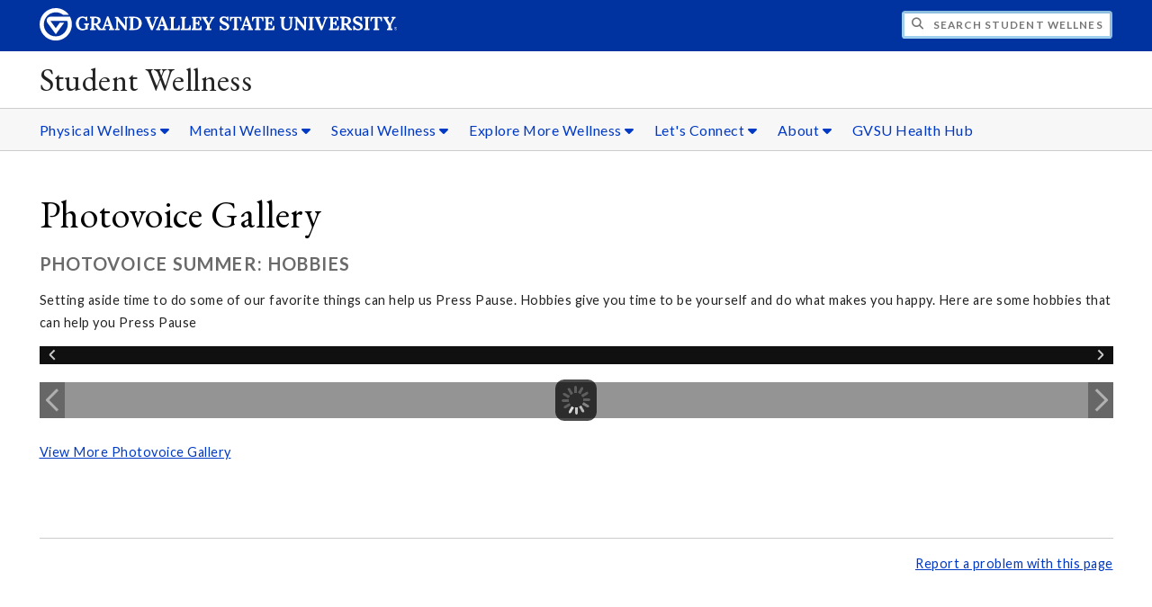

--- FILE ---
content_type: text/html;charset=UTF-8
request_url: https://www.gvsu.edu/studentwellness/module-gallery-view.htm?siteModuleId=80231706-D4F7-9262-49AB16DD9155661D&galleryId=85F32017-B643-C388-B6CA32B71D85A2FD&photoId=871CFB12-BFC6-DEF0-A057F77D558E928F
body_size: 6978
content:
<!DOCTYPE html>
<html lang="en">
	<head>
		<title>
	View Photovoice Summer&#x3a; Hobbies - Photovoice Gallery -
	Student Wellness - Grand Valley State University
</title>
<meta http-equiv="Content-Type" content="text/html; charset=utf-8" />
<meta name="viewport" content="width=device-width, initial-scale=1.0" />

	<meta name="category" content="content" />

	<meta name="description" content="&lt;p&gt;Setting&#x20;aside&#x20;time&#x20;to&#x20;do&#x20;some&#x20;of&#x20;our&#x20;favorite&#x20;things&#x20;can&#x20;help&#x20;us&#x20;Press&#x20;Pause.&#x20;Hobbies&#x20;give&#x20;you&#x20;time&#x20;to&#x20;be&#x20;yourself&#x20;and&#x20;do&#x20;what&#x20;makes&#x20;you&#x20;happy.&#x20;Here&#x20;are&#x20;some&#x20;hobbies&#x20;that&#x20;can&#x20;help&#x20;you&#x20;Press&#x20;Pause&lt;&#x2f;p&gt;" />

	<meta name="homepage" content="no" />

	<meta name="title" content="View&#x20;Photovoice&#x20;Summer&#x3a;&#x20;Hobbies&#x20;-&#x20;Photovoice&#x20;Gallery" />

	
	<meta name="robots" content="index,follow" />

<link rel="preconnect" href="https://fonts.googleapis.com">
<link rel="preconnect" href="https://fonts.gstatic.com" crossorigin>
<link rel="preload" href="https://fonts.googleapis.com/css2?family=EB+Garamond&family=Lato:wght@400;700&display=swap" as="style" onload="this.onload=null;this.rel='stylesheet'" />
<noscript>
	<link href="https://fonts.googleapis.com/css2?family=EB+Garamond&family=Lato:wght@400;700&display=swap" rel="stylesheet">
</noscript>

<link rel="preconnect" href="https&#x3a;&#x2f;&#x2f;www.gvsu.edu">
<link rel="preconnect" href="https&#x3a;&#x2f;&#x2f;www.gvsu.edu" crossorigin>
<link rel="preload" href="/cms4/skeleton/2/files/css/icons[1742408793].css" as="style" onload="this.onload=null;this.rel='stylesheet'" />
<link rel="preload" href="/cms4/skeleton/2/files/css/styles[1742408793].css" as="style" onload="this.onload=null;this.rel='stylesheet'" />
<noscript>
	<link href="/cms4/skeleton/2/files/css/icons[1742408793].css" rel="stylesheet">
	<link href="/cms4/skeleton/2/files/css/styles[1742408793].css" rel="stylesheet">
</noscript>


					
					<!-- Google Tag Manager -->
					<script>(function(w,d,s,l,i){w[l]=w[l]||[];w[l].push({'gtm.start':
					new Date().getTime(),event:'gtm.js'});var f=d.getElementsByTagName(s)[0],
					j=d.createElement(s),dl=l!='dataLayer'?'&l='+l:'';j.async=true;j.src=
					'https://www.googletagmanager.com/gtm.js?id='+i+dl;f.parentNode.insertBefore(j,f);
					})(window,document,'script','dataLayer','GTM-PTD73Q');</script>
					
					<script async src="https://apply.gvsu.edu/ping"></script>
				
<!--[if lte IE 8]>
	<script src="//cdnjs.cloudflare.com/ajax/libs/html5shiv/3.7.3/html5shiv.js"></script>
<![endif]-->
<script src="/cms4/skeleton/2/files/js/cms4.2.min[1732205311].js"></script> 
	<link rel="canonical" href="https://www.gvsu.edu/studentwellness/module-gallery-view.htm?siteModuleId=80231706-D4F7-9262-49AB16DD9155661D&galleryId=85F32017-B643-C388-B6CA32B71D85A2FD" /></head>
	<body>
		<div role="banner">
	<a href="#main" class="focus-inverted">Skip to main content</a>
	
	
	<div class="header">
		<div class="row content">
			<div class="col-5 col-sm-12 logo">
				<div class="col-12 col-sm-9">
					<h1>
						<a href="/">
							<!--[if lte IE 8|!IE]>
								<img src="/cms4/skeleton/2/files/img/gvsu_logo_white[0].png" alt="Grand Valley State University Logo" width="600" height="53" />
							<![endif]-->
							<!--[if gte IE 9|!IE]><!-->
								<img src="/cms4/skeleton/2/files/img/gvsu_logo_white[0].svg" alt="Grand Valley State University Logo" onerror="this.onerror=null;this.src='/cms4/skeleton/2/files/img/gvsu_logo_white.png'" width="600" height="53" />
							<!--<![endif]-->
							<span id="gv-logo-label" class="sr-only" aria-hidden="true">Grand Valley State University</span>
						</a>
					</h1>
				</div>
				
					<div class="hide-lg hide-md col-sm-3">
						<a href="cms-siteindex-index.htm" id="gv-hamburger" role="button" tabindex="0" aria-label="Menu">
							<span class="icon icon-bars" aria-hidden="true"></span>
						</a>
					</div>
				
			</div>
			<div class="col-7 col-sm-12 quick hide-print" style="display: block !important">
				<form class="search" action="/searchaction.htm" role="search">
					<input type="hidden" name="media" value="search" />
					<input type="hidden" name="path" value="/studentwellness" />
					<input type="hidden" name="title" value="Student&#x20;Wellness" />
					<h2 class="sr-only">
						<label for="gv-search-input">Search Student&#x20;Wellness</label>
					</h2>
					<span class="icon icon-search" aria-hidden="true"></span>
					<input type="text" name="search" id="gv-search-input" size="25" maxlength="255" placeholder="Search Student&#x20;Wellness" />
					<button type="submit" class="btn btn-default sr-only" aria-hidden="true" tabindex="-1">Submit</button>
				</form>
			</div>
			<script>
				document.querySelector('.quick').style.display = '';
			</script>
		</div>
	</div>
	<div class="site">
		<div class="content">
			<h1 class="h2 serif color-black padding-none margin-none">
				<a href="/studentwellness" class="color-black">
					Student Wellness
				</a>
			</h1>
		</div>
	</div>
	
		<div id="cms-navigation" class="navigation hide-sm hide-print">
			<div class="content">
				<div role="navigation">
	<ul>
		
					<li class="navigation-sub">
						<a href="./cms-siteindex-index.htm#E4E66C66-C1EA-CBF0-041AC5AF5CD3F7D3" target="_self" aria-label="Physical&#x20;Wellness sub navigation">
							Physical Wellness
							<span class="icon icon-caret-down" aria-hidden="true"></span>
						</a>
						<ul>
							
									<li>
										<a href="physical-wellness-41.htm" target="_self">
											The Facts
										</a>
									</li>
								
									<li>
										<a href="physical-activity-62.htm" target="_self">
											Physical Activity
										</a>
									</li>
								
									<li>
										<a href="nutrition-26.htm" target="_self">
											Nutrition
										</a>
									</li>
								
									<li>
										<a href="sleep-and-naps-4.htm" target="_self">
											Sleep
										</a>
									</li>
								
									<li>
										<a href="communicable-disease-prevention-52.htm" target="_self">
											Communicable Disease
										</a>
									</li>
								
									<li>
										<a href="skin-smart-campus-68.htm" target="_self">
											Skin Smart Campus
										</a>
									</li>
								
						</ul>
					</li>
				
					<li class="navigation-sub">
						<a href="./cms-siteindex-index.htm#237B90A2-FC8B-62AA-A24342E6F4C595B5" target="_self" aria-label="Mental&#x20;Wellness sub navigation">
							Mental Wellness
							<span class="icon icon-caret-down" aria-hidden="true"></span>
						</a>
						<ul>
							
									<li>
										<a href="emotional-wellness-42.htm" target="_self">
											The Facts
										</a>
									</li>
								
									<li>
										<a href="https&#x3a;&#x2f;&#x2f;www.gvsu.edu&#x2f;aod&#x2f;" target="_self">
											Alcohol, Tobacco, and Other Drugs
										</a>
									</li>
								
									<li>
										<a href="body-image-5.htm" target="_self">
											Body Image
										</a>
									</li>
								
									<li>
										<a href="mindfulness-40.htm" target="_self">
											Mindfulness
										</a>
									</li>
								
									<li>
										<a href="stress-24.htm" target="_self">
											Stress
										</a>
									</li>
								
									<li>
										<a href="https&#x3a;&#x2f;&#x2f;www.gvsu.edu&#x2f;counsel&#x2f;" target="_self">
											University Counseling
										</a>
									</li>
								
									<li>
										<a href="press-pause-59.htm" target="_self">
											Press Pause Campaign
										</a>
									</li>
								
						</ul>
					</li>
				
					<li class="navigation-sub">
						<a href="./cms-siteindex-index.htm#69454024-C65A-8347-BEB4EAE99090AC13" target="_self" aria-label="Sexual&#x20;Wellness sub navigation">
							Sexual Wellness
							<span class="icon icon-caret-down" aria-hidden="true"></span>
						</a>
						<ul>
							
									<li>
										<a href="the-facts-about-sexual-health-38.htm" target="_self">
											The Facts
										</a>
									</li>
								
									<li>
										<a href="get-yourself-tested-23.htm" target="_self">
											Get Yourself Tested
										</a>
									</li>
								
									<li>
										<a href="free-condoms-21.htm" target="_self">
											Free Condoms
										</a>
									</li>
								
									<li>
										<a href="healthy-relationships-2.htm" target="_self">
											Healthy Relationships
										</a>
									</li>
								
									<li>
										<a href="safer-sex-practices-53.htm" target="_self">
											Safer Sex Practices
										</a>
									</li>
								
									<li>
										<a href="https&#x3a;&#x2f;&#x2f;www.gvsu.edu&#x2f;counsel&#x2f;sexual-assault-65.htm" target="_self">
											Sexual Assault
										</a>
									</li>
								
						</ul>
					</li>
				
					<li class="navigation-sub">
						<a href="./cms-siteindex-index.htm#E50F47FA-D90B-DC8F-1A80630D8F85B44E" target="_self" aria-label="Explore&#x20;More&#x20;Wellness sub navigation">
							Explore More Wellness
							<span class="icon icon-caret-down" aria-hidden="true"></span>
						</a>
						<ul>
							
									<li>
										<a href="welcome-to-the-2023-exam-cram-wellness-week-69.htm" target="_self">
											Scavenger Hunt
										</a>
									</li>
								
									<li>
										<a href="environmental-wellness-44.htm" target="_self">
											Environmental
										</a>
									</li>
								
									<li>
										<a href="financial-wellness-45.htm" target="_self">
											Financial
										</a>
									</li>
								
									<li>
										<a href="intellectual-wellness-46.htm" target="_self">
											Intellectual
										</a>
									</li>
								
									<li>
										<a href="occupational-wellness-47.htm" target="_self">
											Occupational
										</a>
									</li>
								
									<li>
										<a href="social-wellness-48.htm" target="_self">
											Social
										</a>
									</li>
								
									<li>
										<a href="spiritual-wellness-49.htm" target="_self">
											Spiritual
										</a>
									</li>
								
						</ul>
					</li>
				
					<li class="navigation-sub">
						<a href="./cms-siteindex-index.htm#237E4BA4-A503-883E-2D1BDADF402E1471" target="_self" aria-label="Let&#x27;s&#x20;Connect sub navigation">
							Let&#x27;s Connect
							<span class="icon icon-caret-down" aria-hidden="true"></span>
						</a>
						<ul>
							
									<li>
										<a href="https&#x3a;&#x2f;&#x2f;www.gvsu.edu&#x2f;rec&#x2f;module-blog-index.htm&#x3f;siteModuleId&#x3d;FC85D3BA-B08D-1CF4-C187968FF54F8A37" target="_self">
											Blog
										</a>
									</li>
								
									<li>
										<a href="https&#x3a;&#x2f;&#x2f;www.gvsu.edu&#x2f;rec&#x2f;module-events-index.htm&#x3f;siteModuleId&#x3d;D4EE2E0E-E776-53C6-40C16F63F7DE5292" target="_self">
											Events
										</a>
									</li>
								
									<li>
										<a href="wit-peer-education-50.htm" target="_self">
											WIT Peer Education
										</a>
									</li>
								
									<li>
										<a href="ask-wit-60.htm" target="_self">
											Ask WIT
										</a>
									</li>
								
									<li>
										<a href="wellness-navigators-65.htm" target="_self">
											Wellness Navigators
										</a>
									</li>
								
									<li>
										<a href="wellness-coaching-61.htm" target="_self">
											Wellness Coaching
										</a>
									</li>
								
						</ul>
					</li>
				
					<li class="navigation-sub">
						<a href="./cms-siteindex-index.htm#FB492169-9242-6A16-E4ADB35032F6E33E" target="_self" aria-label="About sub navigation">
							About
							<span class="icon icon-caret-down" aria-hidden="true"></span>
						</a>
						<ul>
							
									<li>
										<a href="https&#x3a;&#x2f;&#x2f;www.gvsu.edu&#x2f;rec" target="_self">
											Recreation &amp; Wellness
										</a>
									</li>
								
									<li>
										<a href="https&#x3a;&#x2f;&#x2f;www.gvsu.edu&#x2f;rec&#x2f;our-mission-values-59.htm" target="_self">
											Mission &amp; Values
										</a>
									</li>
								
									<li>
										<a href="https&#x3a;&#x2f;&#x2f;www.gvsu.edu&#x2f;rec&#x2f;recwell-team-269.htm" target="_self">
											RecWell Staff
										</a>
									</li>
								
									<li>
										<a href="https&#x3a;&#x2f;&#x2f;www.gvsu.edu&#x2f;rec&#x2f;employment-61.htm" target="_self">
											RecWell Employment
										</a>
									</li>
								
									<li>
										<a href="wellness-campaigns-57.htm" target="_self">
											Campaigns &amp; Partners
										</a>
									</li>
								
						</ul>
					</li>
				
					<li>
						<a href="https&#x3a;&#x2f;&#x2f;www.gvsu.edu&#x2f;campushealth&#x2f;" target="_self">
							GVSU Health Hub
						</a>
					</li>
				
	</ul>
</div>
			</div>
		</div>
	
</div><div role="main" id="main">
	
			<div class="content" style="padding-bottom: 0">
				<div id="cms-content">
					<script type="text/javascript" src="/includes/templates/js/jquery-1.12.4.min[0].js"></script>

<script src="/cms4/skeleton/2/module/gallery/files/js/jquery.elastislide.min[0].js"></script>
<script src="/cms4/skeleton/2/module/gallery/files/js/jquery.easing.1.3.min[0].js"></script>
<script src="/cms4/skeleton/2/module/gallery/files/js/gallery.min[0].js"></script>
<link type="text/css" rel="stylesheet" href="/cms4/skeleton/2/module/gallery/files/css/elastislide.min[0].css" />
<link type="text/css" rel="stylesheet" href="/cms4/skeleton/2/module/gallery/files/css/style.min[0].css" />
<script type="text/javascript">
	selectedPhotoIndex = 0;
</script>
<h1>
	Photovoice Gallery
</h1>
<h2 class="padding-none">
	Photovoice Summer&#x3a; Hobbies
</h2>

	<p>
		<p>Setting aside time to do some of our favorite things can help us
  Press Pause. Hobbies give you time to be yourself and do what makes
  you happy. Here are some hobbies that can help you Press Pause</p>
	</p>


<noscript>
	<style type="text/css">
		#rg-gallery {
			display: none;
		}
	</style>
	
		<div>
			<img src="&#x2f;cms4&#x2f;asset&#x2f;8B8304A5-0573-4A94-1AFD05012B311ABD&#x2f;module&#x2f;80231706-D4F7-9262-49AB16DD9155661D&#x2f;85F32017-B643-C388-B6CA32B71D85A2FD&#x2f;1000&#x2f;871CFB12-BFC6-DEF0-A057F77D558E928F&#x5b;1688578326&#x5d;.jpg" alt="Gym&#x20;equipment&#x20;in&#x20;a&#x20;gym" />
			
				<p>
					<p>“After a long day of work and school, there is no better way to press
  pause than going to the gym and working out.”</p>
<p>-Samantha Anderson</p>
				</p>
			
		</div>
	
	<div class="row-gutter-sm">
		
			<div class="col-2 col-md-4 col-sm-6 col-img">
				<a href="module-gallery-view.htm?siteModuleId=80231706-D4F7-9262-49AB16DD9155661D&galleryId=85F32017-B643-C388-B6CA32B71D85A2FD&photoId=871CFA2A-003E-6F23-D87A6A00E95A9E02">
					<img src="&#x2f;cms4&#x2f;asset&#x2f;8B8304A5-0573-4A94-1AFD05012B311ABD&#x2f;module&#x2f;80231706-D4F7-9262-49AB16DD9155661D&#x2f;85F32017-B643-C388-B6CA32B71D85A2FD&#x2f;thumbnails&#x2f;871CFA2A-003E-6F23-D87A6A00E95A9E02&#x5b;1688578326&#x5d;.jpg" data-large="&#x2f;cms4&#x2f;asset&#x2f;8B8304A5-0573-4A94-1AFD05012B311ABD&#x2f;module&#x2f;80231706-D4F7-9262-49AB16DD9155661D&#x2f;85F32017-B643-C388-B6CA32B71D85A2FD&#x2f;1000&#x2f;871CFA2A-003E-6F23-D87A6A00E95A9E02&#x5b;1688578326&#x5d;.jpg" alt="Two&#x20;people&#x20;playing&#x20;a&#x20;board&#x20;game" />
				</a>
			</div>
		
			<div class="col-2 col-md-4 col-sm-6 col-img">
				<a href="module-gallery-view.htm?siteModuleId=80231706-D4F7-9262-49AB16DD9155661D&galleryId=85F32017-B643-C388-B6CA32B71D85A2FD&photoId=871CFACE-D65A-9066-E055B0B28F7FF140">
					<img src="&#x2f;cms4&#x2f;asset&#x2f;8B8304A5-0573-4A94-1AFD05012B311ABD&#x2f;module&#x2f;80231706-D4F7-9262-49AB16DD9155661D&#x2f;85F32017-B643-C388-B6CA32B71D85A2FD&#x2f;thumbnails&#x2f;871CFACE-D65A-9066-E055B0B28F7FF140&#x5b;1688578326&#x5d;.jpg" data-large="&#x2f;cms4&#x2f;asset&#x2f;8B8304A5-0573-4A94-1AFD05012B311ABD&#x2f;module&#x2f;80231706-D4F7-9262-49AB16DD9155661D&#x2f;85F32017-B643-C388-B6CA32B71D85A2FD&#x2f;1000&#x2f;871CFACE-D65A-9066-E055B0B28F7FF140&#x5b;1688578326&#x5d;.jpg" alt="Person&#x20;dancing" />
				</a>
			</div>
		
			<div class="col-2 col-md-4 col-sm-6 col-img">
				<a href="module-gallery-view.htm?siteModuleId=80231706-D4F7-9262-49AB16DD9155661D&galleryId=85F32017-B643-C388-B6CA32B71D85A2FD&photoId=871CFB12-BFC6-DEF0-A057F77D558E928F">
					<img src="&#x2f;cms4&#x2f;asset&#x2f;8B8304A5-0573-4A94-1AFD05012B311ABD&#x2f;module&#x2f;80231706-D4F7-9262-49AB16DD9155661D&#x2f;85F32017-B643-C388-B6CA32B71D85A2FD&#x2f;thumbnails&#x2f;871CFB12-BFC6-DEF0-A057F77D558E928F&#x5b;1688578326&#x5d;.jpg" data-large="&#x2f;cms4&#x2f;asset&#x2f;8B8304A5-0573-4A94-1AFD05012B311ABD&#x2f;module&#x2f;80231706-D4F7-9262-49AB16DD9155661D&#x2f;85F32017-B643-C388-B6CA32B71D85A2FD&#x2f;1000&#x2f;871CFB12-BFC6-DEF0-A057F77D558E928F&#x5b;1688578326&#x5d;.jpg" alt="Gym&#x20;equipment&#x20;in&#x20;a&#x20;gym" />
				</a>
			</div>
		
			<div class="col-2 col-md-4 col-sm-6 col-img">
				<a href="module-gallery-view.htm?siteModuleId=80231706-D4F7-9262-49AB16DD9155661D&galleryId=85F32017-B643-C388-B6CA32B71D85A2FD&photoId=871CFB59-E026-7374-EA0590E757FD1086">
					<img src="&#x2f;cms4&#x2f;asset&#x2f;8B8304A5-0573-4A94-1AFD05012B311ABD&#x2f;module&#x2f;80231706-D4F7-9262-49AB16DD9155661D&#x2f;85F32017-B643-C388-B6CA32B71D85A2FD&#x2f;thumbnails&#x2f;871CFB59-E026-7374-EA0590E757FD1086&#x5b;1688578326&#x5d;.jpg" data-large="&#x2f;cms4&#x2f;asset&#x2f;8B8304A5-0573-4A94-1AFD05012B311ABD&#x2f;module&#x2f;80231706-D4F7-9262-49AB16DD9155661D&#x2f;85F32017-B643-C388-B6CA32B71D85A2FD&#x2f;1000&#x2f;871CFB59-E026-7374-EA0590E757FD1086&#x5b;1688578326&#x5d;.jpg" alt="Two&#x20;books&#x20;in&#x20;the&#x20;air" />
				</a>
			</div>
		
			<div class="col-2 col-md-4 col-sm-6 col-img">
				<a href="module-gallery-view.htm?siteModuleId=80231706-D4F7-9262-49AB16DD9155661D&galleryId=85F32017-B643-C388-B6CA32B71D85A2FD&photoId=871CFBA0-0904-47B9-FE13BA5E1EA321BF">
					<img src="&#x2f;cms4&#x2f;asset&#x2f;8B8304A5-0573-4A94-1AFD05012B311ABD&#x2f;module&#x2f;80231706-D4F7-9262-49AB16DD9155661D&#x2f;85F32017-B643-C388-B6CA32B71D85A2FD&#x2f;thumbnails&#x2f;871CFBA0-0904-47B9-FE13BA5E1EA321BF&#x5b;1688578326&#x5d;.jpg" data-large="&#x2f;cms4&#x2f;asset&#x2f;8B8304A5-0573-4A94-1AFD05012B311ABD&#x2f;module&#x2f;80231706-D4F7-9262-49AB16DD9155661D&#x2f;85F32017-B643-C388-B6CA32B71D85A2FD&#x2f;1000&#x2f;871CFBA0-0904-47B9-FE13BA5E1EA321BF&#x5b;1688578326&#x5d;.jpg" alt="Tents&#x20;at&#x20;a&#x20;camping&#x20;ground" />
				</a>
			</div>
		
			<div class="col-2 col-md-4 col-sm-6 col-img">
				<a href="module-gallery-view.htm?siteModuleId=80231706-D4F7-9262-49AB16DD9155661D&galleryId=85F32017-B643-C388-B6CA32B71D85A2FD&photoId=871CFBED-C060-40A5-ECB075657D682DE6">
					<img src="&#x2f;cms4&#x2f;asset&#x2f;8B8304A5-0573-4A94-1AFD05012B311ABD&#x2f;module&#x2f;80231706-D4F7-9262-49AB16DD9155661D&#x2f;85F32017-B643-C388-B6CA32B71D85A2FD&#x2f;thumbnails&#x2f;871CFBED-C060-40A5-ECB075657D682DE6&#x5b;1688578326&#x5d;.jpg" data-large="&#x2f;cms4&#x2f;asset&#x2f;8B8304A5-0573-4A94-1AFD05012B311ABD&#x2f;module&#x2f;80231706-D4F7-9262-49AB16DD9155661D&#x2f;85F32017-B643-C388-B6CA32B71D85A2FD&#x2f;1000&#x2f;871CFBED-C060-40A5-ECB075657D682DE6&#x5b;1688578326&#x5d;.jpg" alt="Plants&#x20;growing&#x20;outside&#x20;in&#x20;wooden&#x20;boxes" />
				</a>
			</div>
		
			<div class="col-2 col-md-4 col-sm-6 col-img">
				<a href="module-gallery-view.htm?siteModuleId=80231706-D4F7-9262-49AB16DD9155661D&galleryId=85F32017-B643-C388-B6CA32B71D85A2FD&photoId=871CFC4F-C233-C47F-14E8CC268106A9E8">
					<img src="&#x2f;cms4&#x2f;asset&#x2f;8B8304A5-0573-4A94-1AFD05012B311ABD&#x2f;module&#x2f;80231706-D4F7-9262-49AB16DD9155661D&#x2f;85F32017-B643-C388-B6CA32B71D85A2FD&#x2f;thumbnails&#x2f;871CFC4F-C233-C47F-14E8CC268106A9E8&#x5b;1688578326&#x5d;.jpg" data-large="&#x2f;cms4&#x2f;asset&#x2f;8B8304A5-0573-4A94-1AFD05012B311ABD&#x2f;module&#x2f;80231706-D4F7-9262-49AB16DD9155661D&#x2f;85F32017-B643-C388-B6CA32B71D85A2FD&#x2f;1000&#x2f;871CFC4F-C233-C47F-14E8CC268106A9E8&#x5b;1688578326&#x5d;.jpg" alt="Painting&#x20;of&#x20;a&#x20;sunflower" />
				</a>
			</div>
		
			<div class="col-2 col-md-4 col-sm-6 col-img">
				<a href="module-gallery-view.htm?siteModuleId=80231706-D4F7-9262-49AB16DD9155661D&galleryId=85F32017-B643-C388-B6CA32B71D85A2FD&photoId=871CFC97-9C57-5DE0-5FE74205547E1C1A">
					<img src="&#x2f;cms4&#x2f;asset&#x2f;8B8304A5-0573-4A94-1AFD05012B311ABD&#x2f;module&#x2f;80231706-D4F7-9262-49AB16DD9155661D&#x2f;85F32017-B643-C388-B6CA32B71D85A2FD&#x2f;thumbnails&#x2f;871CFC97-9C57-5DE0-5FE74205547E1C1A&#x5b;1688578326&#x5d;.jpg" data-large="&#x2f;cms4&#x2f;asset&#x2f;8B8304A5-0573-4A94-1AFD05012B311ABD&#x2f;module&#x2f;80231706-D4F7-9262-49AB16DD9155661D&#x2f;85F32017-B643-C388-B6CA32B71D85A2FD&#x2f;1000&#x2f;871CFC97-9C57-5DE0-5FE74205547E1C1A&#x5b;1688578326&#x5d;.jpg" alt="Three&#x20;books&#x20;stacked&#x20;onto&#x20;each&#x20;other" />
				</a>
			</div>
		
			<div class="col-2 col-md-4 col-sm-6 col-img">
				<a href="module-gallery-view.htm?siteModuleId=80231706-D4F7-9262-49AB16DD9155661D&galleryId=85F32017-B643-C388-B6CA32B71D85A2FD&photoId=871CFCE7-9593-EA38-856B88B85D7541FA">
					<img src="&#x2f;cms4&#x2f;asset&#x2f;8B8304A5-0573-4A94-1AFD05012B311ABD&#x2f;module&#x2f;80231706-D4F7-9262-49AB16DD9155661D&#x2f;85F32017-B643-C388-B6CA32B71D85A2FD&#x2f;thumbnails&#x2f;871CFCE7-9593-EA38-856B88B85D7541FA&#x5b;1688578326&#x5d;.jpg" data-large="&#x2f;cms4&#x2f;asset&#x2f;8B8304A5-0573-4A94-1AFD05012B311ABD&#x2f;module&#x2f;80231706-D4F7-9262-49AB16DD9155661D&#x2f;85F32017-B643-C388-B6CA32B71D85A2FD&#x2f;1000&#x2f;871CFCE7-9593-EA38-856B88B85D7541FA&#x5b;1688578326&#x5d;.jpg" alt="Video&#x20;game&#x20;controller&#x20;sitting&#x20;on&#x20;a&#x20;desk" />
				</a>
			</div>
		
			<div class="col-2 col-md-4 col-sm-6 col-img">
				<a href="module-gallery-view.htm?siteModuleId=80231706-D4F7-9262-49AB16DD9155661D&galleryId=85F32017-B643-C388-B6CA32B71D85A2FD&photoId=871CFD26-F3E4-658A-9AAFC5A4946D8A2A">
					<img src="&#x2f;cms4&#x2f;asset&#x2f;8B8304A5-0573-4A94-1AFD05012B311ABD&#x2f;module&#x2f;80231706-D4F7-9262-49AB16DD9155661D&#x2f;85F32017-B643-C388-B6CA32B71D85A2FD&#x2f;thumbnails&#x2f;871CFD26-F3E4-658A-9AAFC5A4946D8A2A&#x5b;1688578326&#x5d;.jpg" data-large="&#x2f;cms4&#x2f;asset&#x2f;8B8304A5-0573-4A94-1AFD05012B311ABD&#x2f;module&#x2f;80231706-D4F7-9262-49AB16DD9155661D&#x2f;85F32017-B643-C388-B6CA32B71D85A2FD&#x2f;1000&#x2f;871CFD26-F3E4-658A-9AAFC5A4946D8A2A&#x5b;1688578326&#x5d;.jpg" alt="Sports&#x20;field&#x20;with&#x20;lacrosse&#x20;stick&#x20;and&#x20;water&#x20;bottle" />
				</a>
			</div>
		
	</div>
</noscript>
<div id="rg-gallery" class="rg-gallery">
	<div class="rg-thumbs">
		<!-- Elastislide Carousel Thumbnail Viewer -->
		<div class="es-carousel-wrapper">
			<div class="es-nav">
				<span class="es-nav-prev">Previous</span>
				<span class="es-nav-next">Next</span>
			</div>
			<div class="es-carousel">
				<ul>
					
						<li>
							<a href="/studentwellness/module-gallery-view.htm?siteModuleId=80231706-D4F7-9262-49AB16DD9155661D&galleryId=85F32017-B643-C388-B6CA32B71D85A2FD&photoId=871CFA2A-003E-6F23-D87A6A00E95A9E02">
								<img src="&#x2f;cms4&#x2f;asset&#x2f;8B8304A5-0573-4A94-1AFD05012B311ABD&#x2f;module&#x2f;80231706-D4F7-9262-49AB16DD9155661D&#x2f;85F32017-B643-C388-B6CA32B71D85A2FD&#x2f;thumbnails&#x2f;871CFA2A-003E-6F23-D87A6A00E95A9E02&#x5b;1688578326&#x5d;.jpg" data-large="&#x2f;cms4&#x2f;asset&#x2f;8B8304A5-0573-4A94-1AFD05012B311ABD&#x2f;module&#x2f;80231706-D4F7-9262-49AB16DD9155661D&#x2f;85F32017-B643-C388-B6CA32B71D85A2FD&#x2f;1000&#x2f;871CFA2A-003E-6F23-D87A6A00E95A9E02&#x5b;1688578326&#x5d;.jpg" alt="Two&#x20;people&#x20;playing&#x20;a&#x20;board&#x20;game" data-title="" data-description="&lt;p&gt;&amp;ldquo&#x3b;Another&#x20;way&#x20;I&#x20;like&#x20;to&#x20;destress&#x20;from&#x20;the&#x20;day&#x20;or&#x20;week&#x20;is&#x20;by&#x20;beating&#x20;my&#x20;brother-in-law&#x20;in&#x20;his&#x20;favorite&#x20;board&#x20;games&#x21;&#x20;It&amp;&#x23;39&#x3b;s&#x20;nice&#x20;to&#x20;think&#x20;about&#x20;strategy&#x20;instead&#x20;of&#x20;schoolwork&#x20;for&#x20;a&#x20;short&#x20;period&#x20;of&#x20;time.&amp;rdquo&#x3b;&lt;&#x2f;p&gt;&#xd;&#xa;&#xd;&#xa;&lt;p&gt;-Tess&#x20;Scheidel&lt;&#x2f;p&gt;" />
							</a>
						</li>
					
						<li>
							<a href="/studentwellness/module-gallery-view.htm?siteModuleId=80231706-D4F7-9262-49AB16DD9155661D&galleryId=85F32017-B643-C388-B6CA32B71D85A2FD&photoId=871CFACE-D65A-9066-E055B0B28F7FF140">
								<img src="&#x2f;cms4&#x2f;asset&#x2f;8B8304A5-0573-4A94-1AFD05012B311ABD&#x2f;module&#x2f;80231706-D4F7-9262-49AB16DD9155661D&#x2f;85F32017-B643-C388-B6CA32B71D85A2FD&#x2f;thumbnails&#x2f;871CFACE-D65A-9066-E055B0B28F7FF140&#x5b;1688578326&#x5d;.jpg" data-large="&#x2f;cms4&#x2f;asset&#x2f;8B8304A5-0573-4A94-1AFD05012B311ABD&#x2f;module&#x2f;80231706-D4F7-9262-49AB16DD9155661D&#x2f;85F32017-B643-C388-B6CA32B71D85A2FD&#x2f;1000&#x2f;871CFACE-D65A-9066-E055B0B28F7FF140&#x5b;1688578326&#x5d;.jpg" alt="Person&#x20;dancing" data-title="" data-description="&lt;p&gt;&amp;ldquo&#x3b;Fountain&#x20;of&#x20;Youth&#x20;101&#x3a;&#x20;Never&#x20;lose&#x20;sight&#x20;of&#x20;or&#x20;stop&#x20;doing&#x20;the&#x20;things&#x20;you&#x20;love&#x21;&#x20;Me&#x20;photo&amp;&#x23;39&#x3b;d&#x20;practicing&#x20;for&#x20;the&#x20;next&#x20;dance&#x20;show&amp;rdquo&#x3b;&lt;&#x2f;p&gt;&#xd;&#xa;&#xd;&#xa;&lt;p&gt;-Teneisha&#x20;McDonald&#x3a;&lt;&#x2f;p&gt;" />
							</a>
						</li>
					
							<script type="text/javascript">
								selectedPhotoIndex = 2;
							</script>
						
						<li>
							<a href="/studentwellness/module-gallery-view.htm?siteModuleId=80231706-D4F7-9262-49AB16DD9155661D&galleryId=85F32017-B643-C388-B6CA32B71D85A2FD&photoId=871CFB12-BFC6-DEF0-A057F77D558E928F">
								<img src="&#x2f;cms4&#x2f;asset&#x2f;8B8304A5-0573-4A94-1AFD05012B311ABD&#x2f;module&#x2f;80231706-D4F7-9262-49AB16DD9155661D&#x2f;85F32017-B643-C388-B6CA32B71D85A2FD&#x2f;thumbnails&#x2f;871CFB12-BFC6-DEF0-A057F77D558E928F&#x5b;1688578326&#x5d;.jpg" data-large="&#x2f;cms4&#x2f;asset&#x2f;8B8304A5-0573-4A94-1AFD05012B311ABD&#x2f;module&#x2f;80231706-D4F7-9262-49AB16DD9155661D&#x2f;85F32017-B643-C388-B6CA32B71D85A2FD&#x2f;1000&#x2f;871CFB12-BFC6-DEF0-A057F77D558E928F&#x5b;1688578326&#x5d;.jpg" alt="Gym&#x20;equipment&#x20;in&#x20;a&#x20;gym" data-title="" data-description="&lt;p&gt;&amp;ldquo&#x3b;After&#x20;a&#x20;long&#x20;day&#x20;of&#x20;work&#x20;and&#x20;school,&#x20;there&#x20;is&#x20;no&#x20;better&#x20;way&#x20;to&#x20;press&#x20;pause&#x20;than&#x20;going&#x20;to&#x20;the&#x20;gym&#x20;and&#x20;working&#x20;out.&amp;rdquo&#x3b;&lt;&#x2f;p&gt;&#xd;&#xa;&#xd;&#xa;&lt;p&gt;-Samantha&#x20;Anderson&lt;&#x2f;p&gt;" />
							</a>
						</li>
					
						<li>
							<a href="/studentwellness/module-gallery-view.htm?siteModuleId=80231706-D4F7-9262-49AB16DD9155661D&galleryId=85F32017-B643-C388-B6CA32B71D85A2FD&photoId=871CFB59-E026-7374-EA0590E757FD1086">
								<img src="&#x2f;cms4&#x2f;asset&#x2f;8B8304A5-0573-4A94-1AFD05012B311ABD&#x2f;module&#x2f;80231706-D4F7-9262-49AB16DD9155661D&#x2f;85F32017-B643-C388-B6CA32B71D85A2FD&#x2f;thumbnails&#x2f;871CFB59-E026-7374-EA0590E757FD1086&#x5b;1688578326&#x5d;.jpg" data-large="&#x2f;cms4&#x2f;asset&#x2f;8B8304A5-0573-4A94-1AFD05012B311ABD&#x2f;module&#x2f;80231706-D4F7-9262-49AB16DD9155661D&#x2f;85F32017-B643-C388-B6CA32B71D85A2FD&#x2f;1000&#x2f;871CFB59-E026-7374-EA0590E757FD1086&#x5b;1688578326&#x5d;.jpg" alt="Two&#x20;books&#x20;in&#x20;the&#x20;air" data-title="" data-description="&lt;p&gt;&amp;ldquo&#x3b;Reading&#x20;on&#x20;the&#x20;beach&#x20;with&#x20;a&#x20;close&#x20;friend&amp;quot&#x3b;&lt;&#x2f;p&gt;&#xd;&#xa;&#xd;&#xa;&lt;p&gt;-Raegan&#x20;Holek&lt;&#x2f;p&gt;&#xd;&#xa;&#xd;&#xa;&lt;p&gt;&amp;nbsp&#x3b;&lt;&#x2f;p&gt;" />
							</a>
						</li>
					
						<li>
							<a href="/studentwellness/module-gallery-view.htm?siteModuleId=80231706-D4F7-9262-49AB16DD9155661D&galleryId=85F32017-B643-C388-B6CA32B71D85A2FD&photoId=871CFBA0-0904-47B9-FE13BA5E1EA321BF">
								<img src="&#x2f;cms4&#x2f;asset&#x2f;8B8304A5-0573-4A94-1AFD05012B311ABD&#x2f;module&#x2f;80231706-D4F7-9262-49AB16DD9155661D&#x2f;85F32017-B643-C388-B6CA32B71D85A2FD&#x2f;thumbnails&#x2f;871CFBA0-0904-47B9-FE13BA5E1EA321BF&#x5b;1688578326&#x5d;.jpg" data-large="&#x2f;cms4&#x2f;asset&#x2f;8B8304A5-0573-4A94-1AFD05012B311ABD&#x2f;module&#x2f;80231706-D4F7-9262-49AB16DD9155661D&#x2f;85F32017-B643-C388-B6CA32B71D85A2FD&#x2f;1000&#x2f;871CFBA0-0904-47B9-FE13BA5E1EA321BF&#x5b;1688578326&#x5d;.jpg" alt="Tents&#x20;at&#x20;a&#x20;camping&#x20;ground" data-title="" data-description="&lt;p&gt;&amp;ldquo&#x3b;During&#x20;the&#x20;summertime&#x20;camping&#x20;is&#x20;one&#x20;of&#x20;my&#x20;favorite&#x20;things&#x20;to&#x20;do.&#x20;Packing&#x20;everything&#x20;in&#x20;a&#x20;backpack&#x20;and&#x20;getting&#x20;away&#x20;for&#x20;the&#x20;weekend&#x20;is&#x20;always&#x20;the&#x20;perfect&#x20;way&#x20;to&#x20;recharge.&#x20;&amp;ldquo&#x3b;&lt;&#x2f;p&gt;&#xd;&#xa;&#xd;&#xa;&lt;p&gt;-Molly&#x20;Patrick&lt;&#x2f;p&gt;" />
							</a>
						</li>
					
						<li>
							<a href="/studentwellness/module-gallery-view.htm?siteModuleId=80231706-D4F7-9262-49AB16DD9155661D&galleryId=85F32017-B643-C388-B6CA32B71D85A2FD&photoId=871CFBED-C060-40A5-ECB075657D682DE6">
								<img src="&#x2f;cms4&#x2f;asset&#x2f;8B8304A5-0573-4A94-1AFD05012B311ABD&#x2f;module&#x2f;80231706-D4F7-9262-49AB16DD9155661D&#x2f;85F32017-B643-C388-B6CA32B71D85A2FD&#x2f;thumbnails&#x2f;871CFBED-C060-40A5-ECB075657D682DE6&#x5b;1688578326&#x5d;.jpg" data-large="&#x2f;cms4&#x2f;asset&#x2f;8B8304A5-0573-4A94-1AFD05012B311ABD&#x2f;module&#x2f;80231706-D4F7-9262-49AB16DD9155661D&#x2f;85F32017-B643-C388-B6CA32B71D85A2FD&#x2f;1000&#x2f;871CFBED-C060-40A5-ECB075657D682DE6&#x5b;1688578326&#x5d;.jpg" alt="Plants&#x20;growing&#x20;outside&#x20;in&#x20;wooden&#x20;boxes" data-title="" data-description="&lt;p&gt;&amp;ldquo&#x3b;Getting&#x20;your&#x20;hands&#x20;dirty&#x20;&#x28;while&#x20;growing&#x20;something&#x20;that&#x20;can&#x20;help&#x20;nourish&#x20;you&#x20;and&#x20;your&#x20;family&#x29;&#x20;is&#x20;so&#x20;rewarding.&#x20;It&#x20;helps&#x20;to&#x20;center&#x20;and&#x20;ground&#x20;you,&#x20;and&#x20;can&#x20;force&#x20;you&#x20;to&#x20;practice&#x20;ample&#x20;patience&#x20;when&#x20;you&#x20;may&#x20;not&#x20;have&#x20;before&amp;rdquo&#x3b;&lt;&#x2f;p&gt;&#xd;&#xa;&#xd;&#xa;&lt;p&gt;-Lindsay&#x20;Leigh&lt;&#x2f;p&gt;" />
							</a>
						</li>
					
						<li>
							<a href="/studentwellness/module-gallery-view.htm?siteModuleId=80231706-D4F7-9262-49AB16DD9155661D&galleryId=85F32017-B643-C388-B6CA32B71D85A2FD&photoId=871CFC4F-C233-C47F-14E8CC268106A9E8">
								<img src="&#x2f;cms4&#x2f;asset&#x2f;8B8304A5-0573-4A94-1AFD05012B311ABD&#x2f;module&#x2f;80231706-D4F7-9262-49AB16DD9155661D&#x2f;85F32017-B643-C388-B6CA32B71D85A2FD&#x2f;thumbnails&#x2f;871CFC4F-C233-C47F-14E8CC268106A9E8&#x5b;1688578326&#x5d;.jpg" data-large="&#x2f;cms4&#x2f;asset&#x2f;8B8304A5-0573-4A94-1AFD05012B311ABD&#x2f;module&#x2f;80231706-D4F7-9262-49AB16DD9155661D&#x2f;85F32017-B643-C388-B6CA32B71D85A2FD&#x2f;1000&#x2f;871CFC4F-C233-C47F-14E8CC268106A9E8&#x5b;1688578326&#x5d;.jpg" alt="Painting&#x20;of&#x20;a&#x20;sunflower" data-title="" data-description="&lt;p&gt;&amp;ldquo&#x3b;Doing&#x20;crafts&#x20;like&#x20;this&#x20;helps&#x20;me&#x20;feel&#x20;at&#x20;ease&#x20;after&#x20;a&#x20;stressful&#x20;day.&amp;rdquo&#x3b;&lt;&#x2f;p&gt;&#xd;&#xa;&#xd;&#xa;&lt;p&gt;-Jessica&#x20;Plowman&lt;&#x2f;p&gt;" />
							</a>
						</li>
					
						<li>
							<a href="/studentwellness/module-gallery-view.htm?siteModuleId=80231706-D4F7-9262-49AB16DD9155661D&galleryId=85F32017-B643-C388-B6CA32B71D85A2FD&photoId=871CFC97-9C57-5DE0-5FE74205547E1C1A">
								<img src="&#x2f;cms4&#x2f;asset&#x2f;8B8304A5-0573-4A94-1AFD05012B311ABD&#x2f;module&#x2f;80231706-D4F7-9262-49AB16DD9155661D&#x2f;85F32017-B643-C388-B6CA32B71D85A2FD&#x2f;thumbnails&#x2f;871CFC97-9C57-5DE0-5FE74205547E1C1A&#x5b;1688578326&#x5d;.jpg" data-large="&#x2f;cms4&#x2f;asset&#x2f;8B8304A5-0573-4A94-1AFD05012B311ABD&#x2f;module&#x2f;80231706-D4F7-9262-49AB16DD9155661D&#x2f;85F32017-B643-C388-B6CA32B71D85A2FD&#x2f;1000&#x2f;871CFC97-9C57-5DE0-5FE74205547E1C1A&#x5b;1688578326&#x5d;.jpg" alt="Three&#x20;books&#x20;stacked&#x20;onto&#x20;each&#x20;other" data-title="" data-description="&lt;p&gt;&amp;ldquo&#x3b;Open&#x20;a&#x20;book&#x20;and&#x20;you&#x20;will&#x20;find&#x20;people&#x20;and&#x20;places&#x20;of&#x20;every&#x20;kind.&#x20;Soar&#x20;the&#x20;horizon&#x20;of&#x20;different&#x20;options&#x20;and&#x20;nourish&#x20;your&#x20;mind.&#x20;Wondrous&#x20;words&#x20;to&#x20;find.&#x20;Paint&#x20;the&#x20;picture&#x21;&amp;rdquo&#x3b;&lt;&#x2f;p&gt;&#xd;&#xa;&#xd;&#xa;&lt;p&gt;-J&amp;&#x23;39&#x3b;nai&#x20;Honor&lt;&#x2f;p&gt;" />
							</a>
						</li>
					
						<li>
							<a href="/studentwellness/module-gallery-view.htm?siteModuleId=80231706-D4F7-9262-49AB16DD9155661D&galleryId=85F32017-B643-C388-B6CA32B71D85A2FD&photoId=871CFCE7-9593-EA38-856B88B85D7541FA">
								<img src="&#x2f;cms4&#x2f;asset&#x2f;8B8304A5-0573-4A94-1AFD05012B311ABD&#x2f;module&#x2f;80231706-D4F7-9262-49AB16DD9155661D&#x2f;85F32017-B643-C388-B6CA32B71D85A2FD&#x2f;thumbnails&#x2f;871CFCE7-9593-EA38-856B88B85D7541FA&#x5b;1688578326&#x5d;.jpg" data-large="&#x2f;cms4&#x2f;asset&#x2f;8B8304A5-0573-4A94-1AFD05012B311ABD&#x2f;module&#x2f;80231706-D4F7-9262-49AB16DD9155661D&#x2f;85F32017-B643-C388-B6CA32B71D85A2FD&#x2f;1000&#x2f;871CFCE7-9593-EA38-856B88B85D7541FA&#x5b;1688578326&#x5d;.jpg" alt="Video&#x20;game&#x20;controller&#x20;sitting&#x20;on&#x20;a&#x20;desk" data-title="" data-description="&lt;p&gt;&amp;ldquo&#x3b;Similar&#x20;to&#x20;watching&#x20;television&#x20;video&#x20;games&#x20;can&#x20;provide&#x20;a&#x20;much&#x20;needed&#x20;break&#x20;and&#x20;even&#x20;provide&#x20;some&#x20;great&#x20;laughs.&#x20;I&#x20;use&#x20;them&#x20;to&#x20;connect&#x20;with&#x20;friends&#x20;or&#x20;sink&#x20;deep&#x20;into&#x20;a&#x20;well-developed&#x20;story.&#x20;They&#x20;can&#x20;also&#x20;be&#x20;great&#x20;for&#x20;social&#x20;events&#x20;such&#x20;as&#x20;playing&#x20;Mario&#x20;cart&#x20;or&#x20;other&#x20;couch&#x20;Co-Op&#x20;games&amp;rdquo&#x3b;&lt;&#x2f;p&gt;&#xd;&#xa;&#xd;&#xa;&lt;p&gt;-Harrison&#x20;Prater&lt;&#x2f;p&gt;" />
							</a>
						</li>
					
						<li>
							<a href="/studentwellness/module-gallery-view.htm?siteModuleId=80231706-D4F7-9262-49AB16DD9155661D&galleryId=85F32017-B643-C388-B6CA32B71D85A2FD&photoId=871CFD26-F3E4-658A-9AAFC5A4946D8A2A">
								<img src="&#x2f;cms4&#x2f;asset&#x2f;8B8304A5-0573-4A94-1AFD05012B311ABD&#x2f;module&#x2f;80231706-D4F7-9262-49AB16DD9155661D&#x2f;85F32017-B643-C388-B6CA32B71D85A2FD&#x2f;thumbnails&#x2f;871CFD26-F3E4-658A-9AAFC5A4946D8A2A&#x5b;1688578326&#x5d;.jpg" data-large="&#x2f;cms4&#x2f;asset&#x2f;8B8304A5-0573-4A94-1AFD05012B311ABD&#x2f;module&#x2f;80231706-D4F7-9262-49AB16DD9155661D&#x2f;85F32017-B643-C388-B6CA32B71D85A2FD&#x2f;1000&#x2f;871CFD26-F3E4-658A-9AAFC5A4946D8A2A&#x5b;1688578326&#x5d;.jpg" alt="Sports&#x20;field&#x20;with&#x20;lacrosse&#x20;stick&#x20;and&#x20;water&#x20;bottle" data-title="" data-description="&lt;p&gt;&amp;ldquo&#x3b;Physical&#x20;activity,&#x20;good&#x20;weather,&#x20;and&#x20;pretty&#x20;views&#x20;is&#x20;my&#x20;favorite&#x20;combination&#x20;of&#x20;self-care.&amp;rdquo&#x3b;&lt;&#x2f;p&gt;&#xd;&#xa;&#xd;&#xa;&lt;p&gt;-Annie&#x20;Meilink&lt;&#x2f;p&gt;" />
							</a>
						</li>
					
				</ul>
			</div>
		</div>
		<!-- End Elastislide Carousel Thumbnail Viewer -->
	</div><!-- rg-thumbs -->
	<div class="rg-image-wrapper">
		
			<div class="rg-image-nav">
				<a href="#" class="rg-image-nav-prev">Previous Image</a>
				<a href="#" class="rg-image-nav-next">Next Image</a>
			</div>
		
		<div class="rg-image"></div>
		<div class="rg-loading"></div>
		<div class="rg-caption-wrapper">
			<div class="rg-caption" style="display:none;">
				<h3></h3>
				<div></div>
			</div>
		</div>
	</div>
</div><!-- rg-gallery -->

	<br />
	<p>
		<a href="module-gallery-index.htm?siteModuleId=80231706-D4F7-9262-49AB16DD9155661D">View More Photovoice Gallery</a>
	</p>
				</div>
			</div>
		
	<div class="content">
		
			<div class="hide-print">
				<br />
				<hr />
				
			<div class="row">
				<div class="col-6">
					
				</div>
				<div class="col-6 text-right">
					
							<a href="cms-problem-index.htm?url=module-gallery-view.htm?siteModuleId%3D80231706%2DD4F7%2D9262%2D49AB16DD9155661D%26galleryId%3D85F32017%2DB643%2DC388%2DB6CA32B71D85A2FD%26photoId%3D871CFB12%2DBFC6%2DDEF0%2DA057F77D558E928F" class="cms-report-problem" rel="nofollow">Report a problem with this page</a>
						
				</div>
			</div>
		
			</div>
		
	</div>
</div><div role="contentinfo">
	
		<div class="footer hide-print">
			<div class="content">
				<h1 class="sr-only">Footer</h1>
				<div class="row-flex">
					
						<div class="flex-item">
							<h2 class="sr-only">
								Address
							</h2>
							
									<p class="vcard">
										<span class="adr">
											
													<span class="fn">Recreation &amp; Wellness</span>
													<br />
												
													<span class="street-address">1 Campus Drive</span>
													<br />
												
													<span class="street-address">D135 Recreation Center</span>
													<br />
												
													<span class="locality">D135 Recreation Center</span>,
												
													<span class="region">Michigan</span>
												
													<span class="postal-code&#x20;">49401</span>
													<br />
												
										</span>
									</p>
									
						</div>
					
						<div class="flex-item">
							<h2 class="sr-only">
								Contact
							</h2>
							
									<p class="vcard">
										
												<span class="fn">Recreation &amp; Wellness</span>
												<br />
											
												<span class="tel">
													<span class="value">
														<a href="tel:&#x28;616&#x29;&#x20;331-1732">&#x28;616&#x29; 331-1732</a>
													</span>
													
												</span>
												<br />
											
												<span class="tel">
													<span class="value">
														<a href="tel:&#x28;616&#x29;&#x20;331-9399">&#x28;616&#x29; 331-9399</a>
													</span>
													
														(Fax)
													
												</span>
												<br />
											
												<a href="/cdn-cgi/l/email-protection#9deff8febbbee5a9ada6faebeee8b3f8f9e8" class="email">rec&#x40;gvsu.edu</a>
												<br />
											
									</p>
									
								<br class="hide-lg hide-md" />
							
						</div>
					
						<div class="flex-item">
							<h2 class="sr-only">
								Hours
							</h2>
							
									<p>
										Monday-Friday 8a-5p
											<br/>
										For facility hours, visit gvsu.edu&#x2f;sportsfacilities
											<br/>
										
									</p>
									
								<br class="hide-lg" />
							
						</div>
					
						<div class="flex-item">
							<h2 class="sr-only">
								Social Media
							</h2>
							
									<p>
										
											<a href="https&#x3a;&#x2f;&#x2f;www.facebook.com&#x2f;gvsurecwell&#x2f;" aria-label="Facebook" class="text-nodecoration" target="_blank">
												<span class="fa-stack fa-lg">
													<span class="far fa-square fa-stack-2x"></span>
													<span class="fab fa-facebook fa-stack-1x"></span>
												</span>
												<span class="sr-only">https&#x3a;&#x2f;&#x2f;www.facebook.com&#x2f;gvsurecwell&#x2f;</span>
											</a>
										
											<a href="https&#x3a;&#x2f;&#x2f;www.instagram.com&#x2f;gvsurecwell&#x2f;" aria-label="Instagram" class="text-nodecoration" target="_blank">
												<span class="fa-stack fa-lg">
													<span class="far fa-square fa-stack-2x"></span>
													<span class="fab fa-instagram fa-stack-1x"></span>
												</span>
												<span class="sr-only">https&#x3a;&#x2f;&#x2f;www.instagram.com&#x2f;gvsurecwell&#x2f;</span>
											</a>
										
											<a href="https&#x3a;&#x2f;&#x2f;www.pinterest.com&#x2f;gvsurecwell" aria-label="Pinterest" class="text-nodecoration" target="_blank">
												<span class="fa-stack fa-lg">
													<span class="far fa-square fa-stack-2x"></span>
													<span class="fab fa-pinterest fa-stack-1x"></span>
												</span>
												<span class="sr-only">https&#x3a;&#x2f;&#x2f;www.pinterest.com&#x2f;gvsurecwell</span>
											</a>
										
											<a href="https&#x3a;&#x2f;&#x2f;twitter.com&#x2f;gvsurecwell" aria-label="X" class="text-nodecoration" target="_blank">
												<span class="fa-stack fa-lg">
													<span class="far fa-square fa-stack-2x"></span>
													<span class="fab fa-twitter fa-stack-1x"></span>
												</span>
												<span class="sr-only">https&#x3a;&#x2f;&#x2f;twitter.com&#x2f;gvsurecwell</span>
											</a>
										
											<a href="https&#x3a;&#x2f;&#x2f;www.youtube.com&#x2f;user&#x2f;gvsucampusrec" aria-label="YouTube" class="text-nodecoration" target="_blank">
												<span class="fa-stack fa-lg">
													<span class="far fa-square fa-stack-2x"></span>
													<span class="fab fa-youtube fa-stack-1x"></span>
												</span>
												<span class="sr-only">https&#x3a;&#x2f;&#x2f;www.youtube.com&#x2f;user&#x2f;gvsucampusrec</span>
											</a>
										
									</p>
									
						</div>
					
				</div>
			</div>
		</div>
		<div class="bottom hide-print">
		<div class="content">
			<div class="row-gutter">
				<div class="col-12 legal">
					<h2 class="sr-only">Legal</h2>
					<ul>
						<li>
							<a href="/antidiscriminationstatement.htm"><span class="hide-sm hide-md">GVSU is an </span>A/EO Institution</a>
						</li>
						<li>
							<a href="/privacystatement.htm">Privacy Policy</a>
						</li>
						<li>
							<a href="/disclosures">Disclosures</a>
						</li>
						<li>
							<span class="hide-sm hide-md">Copyright </span>&copy; 2026 GVSU
						</li>
					</ul>
				</div>
			</div>
		</div>
	</div>
</div>

	<script data-cfasync="false" src="/cdn-cgi/scripts/5c5dd728/cloudflare-static/email-decode.min.js"></script></body>
</html> 

--- FILE ---
content_type: text/css
request_url: https://tags.srv.stackadapt.com/sa.css
body_size: -11
content:
:root {
    --sa-uid: '0-ab72f20d-f3c3-5364-6de0-b1729011d4b7';
}